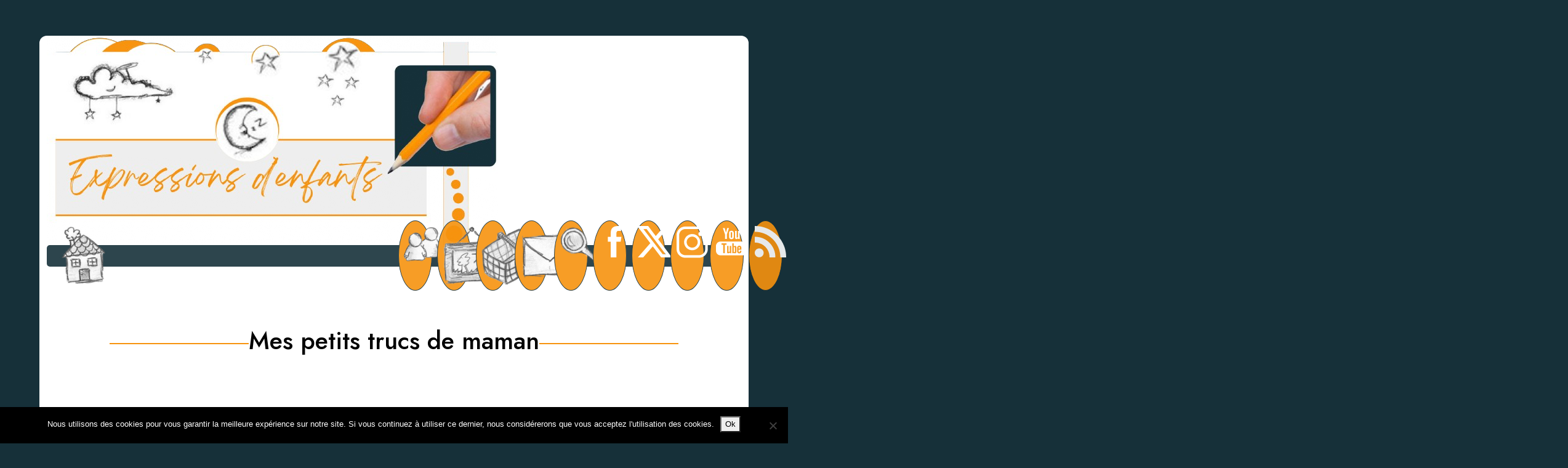

--- FILE ---
content_type: text/html; charset=UTF-8
request_url: http://www.expressionsdenfants.com/mespetitstrucsdemaman/
body_size: 10675
content:
<!doctype html>
<html lang="fr">



    <head>
        <!-- Required meta tags -->
        <meta charset="UTF-8">
        <meta name="viewport" content="width=device-width, initial-scale=1">
        <meta name="viewport" content="width=device-width, initial-scale=1.0">
		
		<link rel="preconnect" href="https://fonts.googleapis.com">
		<link rel="preconnect" href="https://fonts.gstatic.com" crossorigin>
		<link href="https://fonts.googleapis.com/css2?family=Jost:ital,wght@0,100..900;1,100..900&display=swap" rel="stylesheet">

		<!-- Google tag (gtag.js) -->
		<script async src="https://www.googletagmanager.com/gtag/js?id=G-RJCN2REWY7"></script>
		<script>
  		window.dataLayer = window.dataLayer || [];
  		function gtag(){dataLayer.push(arguments);}
  		gtag('js', new Date());
  		gtag('config', 'G-RJCN2REWY7');
		</script>


        <title>Expressions d&#039;Enfants - Blog à caractère familiale : sorties, spectacles, &#8230; Un blog pour les parents &#8230; mais pas seulement !</title>

        <link rel="stylesheet" href="http://www.expressionsdenfants.com/wp-content/themes/expenf2024/style.css" type="text/css" media="screen" />

        <meta name='robots' content='index, follow, max-image-preview:large, max-snippet:-1, max-video-preview:-1' />

	<!-- This site is optimized with the Yoast SEO plugin v26.7 - https://yoast.com/wordpress/plugins/seo/ -->
	<meta name="description" content="Quelque soit la situation, nous avons toujours le petit truc pour nous sortir des situations difficiles, calmer les maux de nos enfants, &#8230; A mon tour de partager modestement mes petites astuces. En espérant qu&rsquo;elles vous seront utiles ! Bonne découverte et surtout, n&rsquo;hésitez pas à réagir et à partager les vôtres en retour." />
	<link rel="canonical" href="https://www.expressionsdenfants.com/mespetitstrucsdemaman/" />
	<link rel="next" href="https://www.expressionsdenfants.com/mespetitstrucsdemaman/page/2/" />
	<meta property="og:locale" content="fr_FR" />
	<meta property="og:type" content="article" />
	<meta property="og:title" content="Mes petits trucs de maman | Expressions d&#039;Enfants" />
	<meta property="og:description" content="Quelque soit la situation, nous avons toujours le petit truc pour nous sortir des situations difficiles, calmer les maux de nos enfants, &#8230; A mon tour de partager modestement mes petites astuces. En espérant qu&rsquo;elles vous seront utiles ! Bonne découverte et surtout, n&rsquo;hésitez pas à réagir et à partager les vôtres en retour." />
	<meta property="og:url" content="https://www.expressionsdenfants.com/mespetitstrucsdemaman/" />
	<meta property="og:site_name" content="Expressions d&#039;Enfants" />
	<meta name="twitter:card" content="summary_large_image" />
	<meta name="twitter:site" content="@Expressionsdenf" />
	<script type="application/ld+json" class="yoast-schema-graph">{"@context":"https://schema.org","@graph":[{"@type":"CollectionPage","@id":"https://www.expressionsdenfants.com/mespetitstrucsdemaman/","url":"https://www.expressionsdenfants.com/mespetitstrucsdemaman/","name":"Mes petits trucs de maman | Expressions d&#039;Enfants","isPartOf":{"@id":"https://www.expressionsdenfants.com/#website"},"primaryImageOfPage":{"@id":"https://www.expressionsdenfants.com/mespetitstrucsdemaman/#primaryimage"},"image":{"@id":"https://www.expressionsdenfants.com/mespetitstrucsdemaman/#primaryimage"},"thumbnailUrl":"https://www.expressionsdenfants.com/wp-content/uploads/2017/10/Capture-d’écran-2017-10-26-à-16.51.22.png","description":"Quelque soit la situation, nous avons toujours le petit truc pour nous sortir des situations difficiles, calmer les maux de nos enfants, &#8230; A mon tour de partager modestement mes petites astuces. En espérant qu&rsquo;elles vous seront utiles ! Bonne découverte et surtout, n&rsquo;hésitez pas à réagir et à partager les vôtres en retour.","breadcrumb":{"@id":"https://www.expressionsdenfants.com/mespetitstrucsdemaman/#breadcrumb"},"inLanguage":"fr-FR"},{"@type":"ImageObject","inLanguage":"fr-FR","@id":"https://www.expressionsdenfants.com/mespetitstrucsdemaman/#primaryimage","url":"https://www.expressionsdenfants.com/wp-content/uploads/2017/10/Capture-d’écran-2017-10-26-à-16.51.22.png","contentUrl":"https://www.expressionsdenfants.com/wp-content/uploads/2017/10/Capture-d’écran-2017-10-26-à-16.51.22.png","width":1612,"height":1008},{"@type":"BreadcrumbList","@id":"https://www.expressionsdenfants.com/mespetitstrucsdemaman/#breadcrumb","itemListElement":[{"@type":"ListItem","position":1,"name":"Home","item":"https://www.expressionsdenfants.com/"},{"@type":"ListItem","position":2,"name":"Mes petits trucs de maman"}]},{"@type":"WebSite","@id":"https://www.expressionsdenfants.com/#website","url":"https://www.expressionsdenfants.com/","name":"Expressions d&#039;Enfants","description":"Blog à caractère familiale : sorties, spectacles, ... Un blog pour les parents ... mais pas seulement !","publisher":{"@id":"https://www.expressionsdenfants.com/#organization"},"potentialAction":[{"@type":"SearchAction","target":{"@type":"EntryPoint","urlTemplate":"https://www.expressionsdenfants.com/?s={search_term_string}"},"query-input":{"@type":"PropertyValueSpecification","valueRequired":true,"valueName":"search_term_string"}}],"inLanguage":"fr-FR"},{"@type":"Organization","@id":"https://www.expressionsdenfants.com/#organization","name":"Expressions d'Enfants","url":"https://www.expressionsdenfants.com/","logo":{"@type":"ImageObject","inLanguage":"fr-FR","@id":"https://www.expressionsdenfants.com/#/schema/logo/image/","url":"http://www.expressionsdenfants.com/wp-content/uploads/2016/05/Iphone.png","contentUrl":"http://www.expressionsdenfants.com/wp-content/uploads/2016/05/Iphone.png","width":320,"height":460,"caption":"Expressions d'Enfants"},"image":{"@id":"https://www.expressionsdenfants.com/#/schema/logo/image/"},"sameAs":["https://www.facebook.com/Expressionsdenfants","https://x.com/Expressionsdenf","https://instagram.com/expressionsdenfants/","https://www.pinterest.com/expressionsdenf/","https://www.youtube.com/channel/UC-mJGht3-VnuvRRl8yLirhg"]}]}</script>
	<!-- / Yoast SEO plugin. -->


<link rel='dns-prefetch' href='//cdn.jsdelivr.net' />
<link rel="alternate" type="application/rss+xml" title="Expressions d&#039;Enfants &raquo; Flux de la catégorie Mes petits trucs de maman" href="https://www.expressionsdenfants.com/mespetitstrucsdemaman/feed/" />
<style id='wp-img-auto-sizes-contain-inline-css' type='text/css'>
img:is([sizes=auto i],[sizes^="auto," i]){contain-intrinsic-size:3000px 1500px}
/*# sourceURL=wp-img-auto-sizes-contain-inline-css */
</style>
<link rel='stylesheet' id='sbi_styles-css' href='http://www.expressionsdenfants.com/wp-content/plugins/instagram-feed/css/sbi-styles.min.css?ver=6.10.0' type='text/css' media='all' />
<style id='wp-block-library-inline-css' type='text/css'>
:root{--wp-block-synced-color:#7a00df;--wp-block-synced-color--rgb:122,0,223;--wp-bound-block-color:var(--wp-block-synced-color);--wp-editor-canvas-background:#ddd;--wp-admin-theme-color:#007cba;--wp-admin-theme-color--rgb:0,124,186;--wp-admin-theme-color-darker-10:#006ba1;--wp-admin-theme-color-darker-10--rgb:0,107,160.5;--wp-admin-theme-color-darker-20:#005a87;--wp-admin-theme-color-darker-20--rgb:0,90,135;--wp-admin-border-width-focus:2px}@media (min-resolution:192dpi){:root{--wp-admin-border-width-focus:1.5px}}.wp-element-button{cursor:pointer}:root .has-very-light-gray-background-color{background-color:#eee}:root .has-very-dark-gray-background-color{background-color:#313131}:root .has-very-light-gray-color{color:#eee}:root .has-very-dark-gray-color{color:#313131}:root .has-vivid-green-cyan-to-vivid-cyan-blue-gradient-background{background:linear-gradient(135deg,#00d084,#0693e3)}:root .has-purple-crush-gradient-background{background:linear-gradient(135deg,#34e2e4,#4721fb 50%,#ab1dfe)}:root .has-hazy-dawn-gradient-background{background:linear-gradient(135deg,#faaca8,#dad0ec)}:root .has-subdued-olive-gradient-background{background:linear-gradient(135deg,#fafae1,#67a671)}:root .has-atomic-cream-gradient-background{background:linear-gradient(135deg,#fdd79a,#004a59)}:root .has-nightshade-gradient-background{background:linear-gradient(135deg,#330968,#31cdcf)}:root .has-midnight-gradient-background{background:linear-gradient(135deg,#020381,#2874fc)}:root{--wp--preset--font-size--normal:16px;--wp--preset--font-size--huge:42px}.has-regular-font-size{font-size:1em}.has-larger-font-size{font-size:2.625em}.has-normal-font-size{font-size:var(--wp--preset--font-size--normal)}.has-huge-font-size{font-size:var(--wp--preset--font-size--huge)}.has-text-align-center{text-align:center}.has-text-align-left{text-align:left}.has-text-align-right{text-align:right}.has-fit-text{white-space:nowrap!important}#end-resizable-editor-section{display:none}.aligncenter{clear:both}.items-justified-left{justify-content:flex-start}.items-justified-center{justify-content:center}.items-justified-right{justify-content:flex-end}.items-justified-space-between{justify-content:space-between}.screen-reader-text{border:0;clip-path:inset(50%);height:1px;margin:-1px;overflow:hidden;padding:0;position:absolute;width:1px;word-wrap:normal!important}.screen-reader-text:focus{background-color:#ddd;clip-path:none;color:#444;display:block;font-size:1em;height:auto;left:5px;line-height:normal;padding:15px 23px 14px;text-decoration:none;top:5px;width:auto;z-index:100000}html :where(.has-border-color){border-style:solid}html :where([style*=border-top-color]){border-top-style:solid}html :where([style*=border-right-color]){border-right-style:solid}html :where([style*=border-bottom-color]){border-bottom-style:solid}html :where([style*=border-left-color]){border-left-style:solid}html :where([style*=border-width]){border-style:solid}html :where([style*=border-top-width]){border-top-style:solid}html :where([style*=border-right-width]){border-right-style:solid}html :where([style*=border-bottom-width]){border-bottom-style:solid}html :where([style*=border-left-width]){border-left-style:solid}html :where(img[class*=wp-image-]){height:auto;max-width:100%}:where(figure){margin:0 0 1em}html :where(.is-position-sticky){--wp-admin--admin-bar--position-offset:var(--wp-admin--admin-bar--height,0px)}@media screen and (max-width:600px){html :where(.is-position-sticky){--wp-admin--admin-bar--position-offset:0px}}

/*# sourceURL=wp-block-library-inline-css */
</style><style id='global-styles-inline-css' type='text/css'>
:root{--wp--preset--aspect-ratio--square: 1;--wp--preset--aspect-ratio--4-3: 4/3;--wp--preset--aspect-ratio--3-4: 3/4;--wp--preset--aspect-ratio--3-2: 3/2;--wp--preset--aspect-ratio--2-3: 2/3;--wp--preset--aspect-ratio--16-9: 16/9;--wp--preset--aspect-ratio--9-16: 9/16;--wp--preset--color--black: #000000;--wp--preset--color--cyan-bluish-gray: #abb8c3;--wp--preset--color--white: #ffffff;--wp--preset--color--pale-pink: #f78da7;--wp--preset--color--vivid-red: #cf2e2e;--wp--preset--color--luminous-vivid-orange: #ff6900;--wp--preset--color--luminous-vivid-amber: #fcb900;--wp--preset--color--light-green-cyan: #7bdcb5;--wp--preset--color--vivid-green-cyan: #00d084;--wp--preset--color--pale-cyan-blue: #8ed1fc;--wp--preset--color--vivid-cyan-blue: #0693e3;--wp--preset--color--vivid-purple: #9b51e0;--wp--preset--gradient--vivid-cyan-blue-to-vivid-purple: linear-gradient(135deg,rgb(6,147,227) 0%,rgb(155,81,224) 100%);--wp--preset--gradient--light-green-cyan-to-vivid-green-cyan: linear-gradient(135deg,rgb(122,220,180) 0%,rgb(0,208,130) 100%);--wp--preset--gradient--luminous-vivid-amber-to-luminous-vivid-orange: linear-gradient(135deg,rgb(252,185,0) 0%,rgb(255,105,0) 100%);--wp--preset--gradient--luminous-vivid-orange-to-vivid-red: linear-gradient(135deg,rgb(255,105,0) 0%,rgb(207,46,46) 100%);--wp--preset--gradient--very-light-gray-to-cyan-bluish-gray: linear-gradient(135deg,rgb(238,238,238) 0%,rgb(169,184,195) 100%);--wp--preset--gradient--cool-to-warm-spectrum: linear-gradient(135deg,rgb(74,234,220) 0%,rgb(151,120,209) 20%,rgb(207,42,186) 40%,rgb(238,44,130) 60%,rgb(251,105,98) 80%,rgb(254,248,76) 100%);--wp--preset--gradient--blush-light-purple: linear-gradient(135deg,rgb(255,206,236) 0%,rgb(152,150,240) 100%);--wp--preset--gradient--blush-bordeaux: linear-gradient(135deg,rgb(254,205,165) 0%,rgb(254,45,45) 50%,rgb(107,0,62) 100%);--wp--preset--gradient--luminous-dusk: linear-gradient(135deg,rgb(255,203,112) 0%,rgb(199,81,192) 50%,rgb(65,88,208) 100%);--wp--preset--gradient--pale-ocean: linear-gradient(135deg,rgb(255,245,203) 0%,rgb(182,227,212) 50%,rgb(51,167,181) 100%);--wp--preset--gradient--electric-grass: linear-gradient(135deg,rgb(202,248,128) 0%,rgb(113,206,126) 100%);--wp--preset--gradient--midnight: linear-gradient(135deg,rgb(2,3,129) 0%,rgb(40,116,252) 100%);--wp--preset--font-size--small: 13px;--wp--preset--font-size--medium: 20px;--wp--preset--font-size--large: 36px;--wp--preset--font-size--x-large: 42px;--wp--preset--spacing--20: 0.44rem;--wp--preset--spacing--30: 0.67rem;--wp--preset--spacing--40: 1rem;--wp--preset--spacing--50: 1.5rem;--wp--preset--spacing--60: 2.25rem;--wp--preset--spacing--70: 3.38rem;--wp--preset--spacing--80: 5.06rem;--wp--preset--shadow--natural: 6px 6px 9px rgba(0, 0, 0, 0.2);--wp--preset--shadow--deep: 12px 12px 50px rgba(0, 0, 0, 0.4);--wp--preset--shadow--sharp: 6px 6px 0px rgba(0, 0, 0, 0.2);--wp--preset--shadow--outlined: 6px 6px 0px -3px rgb(255, 255, 255), 6px 6px rgb(0, 0, 0);--wp--preset--shadow--crisp: 6px 6px 0px rgb(0, 0, 0);}:where(.is-layout-flex){gap: 0.5em;}:where(.is-layout-grid){gap: 0.5em;}body .is-layout-flex{display: flex;}.is-layout-flex{flex-wrap: wrap;align-items: center;}.is-layout-flex > :is(*, div){margin: 0;}body .is-layout-grid{display: grid;}.is-layout-grid > :is(*, div){margin: 0;}:where(.wp-block-columns.is-layout-flex){gap: 2em;}:where(.wp-block-columns.is-layout-grid){gap: 2em;}:where(.wp-block-post-template.is-layout-flex){gap: 1.25em;}:where(.wp-block-post-template.is-layout-grid){gap: 1.25em;}.has-black-color{color: var(--wp--preset--color--black) !important;}.has-cyan-bluish-gray-color{color: var(--wp--preset--color--cyan-bluish-gray) !important;}.has-white-color{color: var(--wp--preset--color--white) !important;}.has-pale-pink-color{color: var(--wp--preset--color--pale-pink) !important;}.has-vivid-red-color{color: var(--wp--preset--color--vivid-red) !important;}.has-luminous-vivid-orange-color{color: var(--wp--preset--color--luminous-vivid-orange) !important;}.has-luminous-vivid-amber-color{color: var(--wp--preset--color--luminous-vivid-amber) !important;}.has-light-green-cyan-color{color: var(--wp--preset--color--light-green-cyan) !important;}.has-vivid-green-cyan-color{color: var(--wp--preset--color--vivid-green-cyan) !important;}.has-pale-cyan-blue-color{color: var(--wp--preset--color--pale-cyan-blue) !important;}.has-vivid-cyan-blue-color{color: var(--wp--preset--color--vivid-cyan-blue) !important;}.has-vivid-purple-color{color: var(--wp--preset--color--vivid-purple) !important;}.has-black-background-color{background-color: var(--wp--preset--color--black) !important;}.has-cyan-bluish-gray-background-color{background-color: var(--wp--preset--color--cyan-bluish-gray) !important;}.has-white-background-color{background-color: var(--wp--preset--color--white) !important;}.has-pale-pink-background-color{background-color: var(--wp--preset--color--pale-pink) !important;}.has-vivid-red-background-color{background-color: var(--wp--preset--color--vivid-red) !important;}.has-luminous-vivid-orange-background-color{background-color: var(--wp--preset--color--luminous-vivid-orange) !important;}.has-luminous-vivid-amber-background-color{background-color: var(--wp--preset--color--luminous-vivid-amber) !important;}.has-light-green-cyan-background-color{background-color: var(--wp--preset--color--light-green-cyan) !important;}.has-vivid-green-cyan-background-color{background-color: var(--wp--preset--color--vivid-green-cyan) !important;}.has-pale-cyan-blue-background-color{background-color: var(--wp--preset--color--pale-cyan-blue) !important;}.has-vivid-cyan-blue-background-color{background-color: var(--wp--preset--color--vivid-cyan-blue) !important;}.has-vivid-purple-background-color{background-color: var(--wp--preset--color--vivid-purple) !important;}.has-black-border-color{border-color: var(--wp--preset--color--black) !important;}.has-cyan-bluish-gray-border-color{border-color: var(--wp--preset--color--cyan-bluish-gray) !important;}.has-white-border-color{border-color: var(--wp--preset--color--white) !important;}.has-pale-pink-border-color{border-color: var(--wp--preset--color--pale-pink) !important;}.has-vivid-red-border-color{border-color: var(--wp--preset--color--vivid-red) !important;}.has-luminous-vivid-orange-border-color{border-color: var(--wp--preset--color--luminous-vivid-orange) !important;}.has-luminous-vivid-amber-border-color{border-color: var(--wp--preset--color--luminous-vivid-amber) !important;}.has-light-green-cyan-border-color{border-color: var(--wp--preset--color--light-green-cyan) !important;}.has-vivid-green-cyan-border-color{border-color: var(--wp--preset--color--vivid-green-cyan) !important;}.has-pale-cyan-blue-border-color{border-color: var(--wp--preset--color--pale-cyan-blue) !important;}.has-vivid-cyan-blue-border-color{border-color: var(--wp--preset--color--vivid-cyan-blue) !important;}.has-vivid-purple-border-color{border-color: var(--wp--preset--color--vivid-purple) !important;}.has-vivid-cyan-blue-to-vivid-purple-gradient-background{background: var(--wp--preset--gradient--vivid-cyan-blue-to-vivid-purple) !important;}.has-light-green-cyan-to-vivid-green-cyan-gradient-background{background: var(--wp--preset--gradient--light-green-cyan-to-vivid-green-cyan) !important;}.has-luminous-vivid-amber-to-luminous-vivid-orange-gradient-background{background: var(--wp--preset--gradient--luminous-vivid-amber-to-luminous-vivid-orange) !important;}.has-luminous-vivid-orange-to-vivid-red-gradient-background{background: var(--wp--preset--gradient--luminous-vivid-orange-to-vivid-red) !important;}.has-very-light-gray-to-cyan-bluish-gray-gradient-background{background: var(--wp--preset--gradient--very-light-gray-to-cyan-bluish-gray) !important;}.has-cool-to-warm-spectrum-gradient-background{background: var(--wp--preset--gradient--cool-to-warm-spectrum) !important;}.has-blush-light-purple-gradient-background{background: var(--wp--preset--gradient--blush-light-purple) !important;}.has-blush-bordeaux-gradient-background{background: var(--wp--preset--gradient--blush-bordeaux) !important;}.has-luminous-dusk-gradient-background{background: var(--wp--preset--gradient--luminous-dusk) !important;}.has-pale-ocean-gradient-background{background: var(--wp--preset--gradient--pale-ocean) !important;}.has-electric-grass-gradient-background{background: var(--wp--preset--gradient--electric-grass) !important;}.has-midnight-gradient-background{background: var(--wp--preset--gradient--midnight) !important;}.has-small-font-size{font-size: var(--wp--preset--font-size--small) !important;}.has-medium-font-size{font-size: var(--wp--preset--font-size--medium) !important;}.has-large-font-size{font-size: var(--wp--preset--font-size--large) !important;}.has-x-large-font-size{font-size: var(--wp--preset--font-size--x-large) !important;}
/*# sourceURL=global-styles-inline-css */
</style>

<style id='classic-theme-styles-inline-css' type='text/css'>
/*! This file is auto-generated */
.wp-block-button__link{color:#fff;background-color:#32373c;border-radius:9999px;box-shadow:none;text-decoration:none;padding:calc(.667em + 2px) calc(1.333em + 2px);font-size:1.125em}.wp-block-file__button{background:#32373c;color:#fff;text-decoration:none}
/*# sourceURL=/wp-includes/css/classic-themes.min.css */
</style>
<link rel='stylesheet' id='cookie-notice-front-css' href='http://www.expressionsdenfants.com/wp-content/plugins/cookie-notice/css/front.min.css?ver=2.5.11' type='text/css' media='all' />
<link rel='stylesheet' id='math-captcha-frontend-css' href='http://www.expressionsdenfants.com/wp-content/plugins/wp-math-captcha/css/frontend.css?ver=6.9' type='text/css' media='all' />
<link rel='stylesheet' id='bootstrap_css-css' href='//cdn.jsdelivr.net/npm/bootstrap@5.2.3/dist/css/bootstrap.min.css?ver=6.9' type='text/css' media='all' />
<link rel='stylesheet' id='style_css-css' href='http://www.expressionsdenfants.com/wp-content/themes/expenf2024/style.css?ver=6.9' type='text/css' media='all' />
<script type="text/javascript" id="cookie-notice-front-js-before">
/* <![CDATA[ */
var cnArgs = {"ajaxUrl":"https:\/\/www.expressionsdenfants.com\/wp-admin\/admin-ajax.php","nonce":"331e1ecff3","hideEffect":"fade","position":"bottom","onScroll":false,"onScrollOffset":100,"onClick":false,"cookieName":"cookie_notice_accepted","cookieTime":2592000,"cookieTimeRejected":2592000,"globalCookie":false,"redirection":false,"cache":true,"revokeCookies":false,"revokeCookiesOpt":"automatic"};

//# sourceURL=cookie-notice-front-js-before
/* ]]> */
</script>
<script type="text/javascript" src="http://www.expressionsdenfants.com/wp-content/plugins/cookie-notice/js/front.min.js?ver=2.5.11" id="cookie-notice-front-js"></script>
<script type="text/javascript" src="//cdn.jsdelivr.net/npm/bootstrap@5.2.3/dist/js/bootstrap.bundle.min.js?ver=6.9" id="bootstrap_bundle_js-js"></script>
<link rel="https://api.w.org/" href="https://www.expressionsdenfants.com/wp-json/" /><link rel="alternate" title="JSON" type="application/json" href="https://www.expressionsdenfants.com/wp-json/wp/v2/categories/14" /><link rel="EditURI" type="application/rsd+xml" title="RSD" href="https://www.expressionsdenfants.com/xmlrpc.php?rsd" />
<meta name="generator" content="WordPress 6.9" />
<link rel="apple-touch-icon" href="http://0.gravatar.com/avatar/6ce4a4d6cdd120b202975d0cc6729f71.png?s=60" />
<link rel="shortcut icon" type="image/png" href="http://0.gravatar.com/avatar/6ce4a4d6cdd120b202975d0cc6729f71.png?s=16" /><!-- Gravatar Favicon by Patrick http://patrick.bloggles.info/ -->
<style data-context="foundation-flickity-css">/*! Flickity v2.0.2
http://flickity.metafizzy.co
---------------------------------------------- */.flickity-enabled{position:relative}.flickity-enabled:focus{outline:0}.flickity-viewport{overflow:hidden;position:relative;height:100%}.flickity-slider{position:absolute;width:100%;height:100%}.flickity-enabled.is-draggable{-webkit-tap-highlight-color:transparent;tap-highlight-color:transparent;-webkit-user-select:none;-moz-user-select:none;-ms-user-select:none;user-select:none}.flickity-enabled.is-draggable .flickity-viewport{cursor:move;cursor:-webkit-grab;cursor:grab}.flickity-enabled.is-draggable .flickity-viewport.is-pointer-down{cursor:-webkit-grabbing;cursor:grabbing}.flickity-prev-next-button{position:absolute;top:50%;width:44px;height:44px;border:none;border-radius:50%;background:#fff;background:hsla(0,0%,100%,.75);cursor:pointer;-webkit-transform:translateY(-50%);transform:translateY(-50%)}.flickity-prev-next-button:hover{background:#fff}.flickity-prev-next-button:focus{outline:0;box-shadow:0 0 0 5px #09f}.flickity-prev-next-button:active{opacity:.6}.flickity-prev-next-button.previous{left:10px}.flickity-prev-next-button.next{right:10px}.flickity-rtl .flickity-prev-next-button.previous{left:auto;right:10px}.flickity-rtl .flickity-prev-next-button.next{right:auto;left:10px}.flickity-prev-next-button:disabled{opacity:.3;cursor:auto}.flickity-prev-next-button svg{position:absolute;left:20%;top:20%;width:60%;height:60%}.flickity-prev-next-button .arrow{fill:#333}.flickity-page-dots{position:absolute;width:100%;bottom:-25px;padding:0;margin:0;list-style:none;text-align:center;line-height:1}.flickity-rtl .flickity-page-dots{direction:rtl}.flickity-page-dots .dot{display:inline-block;width:10px;height:10px;margin:0 8px;background:#333;border-radius:50%;opacity:.25;cursor:pointer}.flickity-page-dots .dot.is-selected{opacity:1}</style><link rel="icon" href="https://www.expressionsdenfants.com/wp-content/uploads/2015/12/cropped-Signet1-32x32.png" sizes="32x32" />
<link rel="icon" href="https://www.expressionsdenfants.com/wp-content/uploads/2015/12/cropped-Signet1-192x192.png" sizes="192x192" />
<link rel="apple-touch-icon" href="https://www.expressionsdenfants.com/wp-content/uploads/2015/12/cropped-Signet1-180x180.png" />
<meta name="msapplication-TileImage" content="https://www.expressionsdenfants.com/wp-content/uploads/2015/12/cropped-Signet1-270x270.png" />
<style>.ios7.web-app-mode.has-fixed header{ background-color: rgba(22,48,57,.88);}</style>    </head>

    <body>

    
        <div id="page">
        
            <div id="header"> <!-- Ouverture Header -->

                <img src="https://www.expressionsdenfants.com/wp-content/themes/expenf2024/medias/Header.png" style="align:center;">


                <div id="nav_bar_container">
                    <nav class="navbar navbar-expand  bg-body-tertiary " id="navbar_header">
                        <div class="container-fluid">
                            <a class="navbar-brand" title="Accueil du site" href="/">
                                <img src="https://www.expressionsdenfants.com/wp-content/themes/expenf2024/medias/icons/home_navigation/maison-icone.png">

                            </a>
                            
                            <ul class="navbar-nav">
                                <li class="nav-item">
                                    <a class="nav-link" title="Lyon A la une !" href="/category/lyon-a-la-une/">
                                    <img  src="https://www.expressionsdenfants.com/wp-content/themes/expenf2024/medias/icons/home_navigation/a-faire-icone.png">
                                    </a>
                                </li>
                                <li class="nav-item">
                                    <a class="nav-link" title="Vos ateliers" href="/category/ateliers/">
                                        <img src="https://www.expressionsdenfants.com/wp-content/themes/expenf2024/medias/icons/home_navigation/atelier-icone.png">
                                    </a>
                                </li>
                                <li class="nav-item">
                                    <a class="nav-link" title="Découverte de produits" href="/category/decouvertesproduits/">
                                    <img src="https://www.expressionsdenfants.com//wp-content/themes/expenf2024/medias/icons/home_navigation/panier-vide-icone.png">
                                    </a>
                                </li>
                                <li class="nav-item">
                                    <a class="nav-link" title="Nous écrire" href="/contact/">
                                    <img src="https://www.expressionsdenfants.com/wp-content/themes/expenf2024/medias/icons/home_navigation/mail-icone.png">
                                    </a>
                                </li>
                                <li class="nav-item">
                                    <a class="nav-link" title="Moteur de recherche" href="/research/">
                                        <img src="https://www.expressionsdenfants.com/wp-content/themes/expenf2024/medias/icons/home_navigation/recherche-icone.png">
                                    </a>

                                </li>
                                <li class="nav-item">
                                    <a class="nav-link" title="Notre page Facebook" href="https://www.facebook.com/Expressionsdenfants" target="_blank">
                                        <img  src="https://www.expressionsdenfants.com/wp-content/themes/expenf2024/medias/icons/social_network/flat/flat_facebook.png">
                                    </a>
                                </li>
                                <li class="nav-item">
                                    <a class="nav-link" title="Nous suivre sur X" href="https://x.com/expressionsdenf?s=11&t=qAgKdlFNCLo_WwyBriOx6Q" target="_blank">
                                        <img  src="https://www.expressionsdenfants.com/wp-content/themes/expenf2024/medias/icons/social_network/flat/flat_twitter.png">
                                    </a>
                                </li>
                                <li class="nav-item">
                                    <a class="nav-link" title="Instagram" href="https://www.instagram.com/expressionsdenfants/" target="_blank">
                                        <img  src="https://www.expressionsdenfants.com/wp-content/themes/expenf2024/medias/icons/social_network/flat/flat_instagram.png">
                                    </a>
                                </li>
                                <li class="nav-item">
                                    <a class="nav-link" title="Notre chaine Youtube" href="https://www.youtube.com/channel/UC-mJGht3-VnuvRRl8yLirhg" target="_blank">
                                        <img  src="https://www.expressionsdenfants.com/wp-content/themes/expenf2024/medias/icons/social_network/flat/flat_youtube.png">
                                    </a>
                                </li>
                                <li class="nav-item">
                                    <a class="nav-link" title="Fulx RSS" href="http://feeds.feedburner.com/expressionsdenfants/KbDi" target="_blank">
                                        <img  src="https://www.expressionsdenfants.com/wp-content/themes/expenf2024/medias/icons/social_network/flat/flat_rss.png">
                                    </a>
                                </li>




                            </ul>

                        </div>
                    </nav>
                </div>
   

            </div> <!-- Fermeture Header -->


<div id="main">

    <div class = "Description_de_la_Categorie">				
		<H1 class="category">Mes petits trucs de maman</H1>
	</div>
					
    <div class = "Description_de_la_Categorie_Contenu">
		<p>Quelque soit la situation, nous avons toujours le petit truc pour nous sortir des situations difficiles, calmer les maux de nos enfants, &#8230; A mon tour de partager modestement mes petites astuces. En espérant qu&rsquo;elles vous seront utiles ! Bonne découverte et surtout, n&rsquo;hésitez pas à réagir et à partager les vôtres en retour.</p>
	</div>

	

	<H2 class="category">Dernier article mis en ligne ...</H2>

    
			<article id="post-29373" class="floatpost entry-content">
				<div class="container cat_a_la_une d-flex mt-3 p-5" style="position: relative">
					<div class="card cat_a_la_une">
						<img class="card-img img-fluid cat_a_la_une" src="https://www.expressionsdenfants.com/wp-content/uploads/2017/10/Capture-d’écran-2017-10-26-à-16.51.22.png" />
						<div class="card-body cat_a_la_une d-flex flex-column">
							<h3 class="card-title cat_a_la_une" >Dodow la solution intelligente pour s&rsquo;endormir</h3>
							<div class="card-text cat_a_la_une">
								<p><p>Avec Dodow, une startup française a développé une solution innovante pour s&rsquo;endormir en 8 minutes. C&rsquo;es naturel et efficace!</p>
</p>
								<p>27 octobre 2017</p>
							</div>
							<a href="https://www.expressionsdenfants.com/?post_type=post&p=29373" class="stretched-link"></a>
						</div>
						
					</div>
				</div>

				
			</article>

		
		

		
						
				<H2 class="category">Articles plus anciens ...</H2>
				<div class="row row-cols-1 row-cols-md-3 g-4">

										
					<div class="col">
						<div class="card">
								
							<div class="All_Post_Category_Images">
															</div> <!-- All_Post_Category_Images -->

							<div class="card-body">
								<div class="card-title">
									<h3 class="Last_Post_Category_Titre">Pampers et Unicef contre le tétanos</h3>
								</div>
        						<div class="card-text">
									<p><p> L&rsquo;Unicef et Pampers lancent une nouvelle campagne qui vise à protéger de nombreuses familles du tétanos. Vous pouvez les aider très simplement.</p>
</p>
									<p>9 novembre 2016</p>
      							</div>
							</div><!-- Card-Body -->

							<div class="card-footer text-muted">
								<a href="https://www.expressionsdenfants.com/pampers-unicef-contre-tetanos/#respond">Pas de commentaire</a>   							</div><!-- Card-Footer -->
						
						</div> <!-- Card -->
					</div> <!-- Col -->

   											
					<div class="col">
						<div class="card">
								
							<div class="All_Post_Category_Images">
								<a href="https://www.expressionsdenfants.com/parapharmacie-rentree/" title="Mes courses de parapharmacie pour la rentrée"><img width="2000" height="2000" src="https://www.expressionsdenfants.com/wp-content/uploads/2016/08/Une_Rentrée_-Parapharmacie-_Expressionsdenfants.jpg" class="attachment-post-thumbnail size-post-thumbnail wp-post-image" alt="" decoding="async" fetchpriority="high" srcset="https://www.expressionsdenfants.com/wp-content/uploads/2016/08/Une_Rentrée_-Parapharmacie-_Expressionsdenfants.jpg 2000w, https://www.expressionsdenfants.com/wp-content/uploads/2016/08/Une_Rentrée_-Parapharmacie-_Expressionsdenfants-200x200.jpg 200w, https://www.expressionsdenfants.com/wp-content/uploads/2016/08/Une_Rentrée_-Parapharmacie-_Expressionsdenfants-350x350.jpg 350w, https://www.expressionsdenfants.com/wp-content/uploads/2016/08/Une_Rentrée_-Parapharmacie-_Expressionsdenfants-512x512.jpg 512w, https://www.expressionsdenfants.com/wp-content/uploads/2016/08/Une_Rentrée_-Parapharmacie-_Expressionsdenfants-600x600.jpg 600w, https://www.expressionsdenfants.com/wp-content/uploads/2016/08/Une_Rentrée_-Parapharmacie-_Expressionsdenfants-144x144.jpg 144w, https://www.expressionsdenfants.com/wp-content/uploads/2016/08/Une_Rentrée_-Parapharmacie-_Expressionsdenfants-640x640.jpg 640w, https://www.expressionsdenfants.com/wp-content/uploads/2016/08/Une_Rentrée_-Parapharmacie-_Expressionsdenfants-24x24.jpg 24w, https://www.expressionsdenfants.com/wp-content/uploads/2016/08/Une_Rentrée_-Parapharmacie-_Expressionsdenfants-36x36.jpg 36w, https://www.expressionsdenfants.com/wp-content/uploads/2016/08/Une_Rentrée_-Parapharmacie-_Expressionsdenfants-48x48.jpg 48w" sizes="(max-width: 2000px) 100vw, 2000px" /></a>							</div> <!-- All_Post_Category_Images -->

							<div class="card-body">
								<div class="card-title">
									<h3 class="Last_Post_Category_Titre">Mes courses de parapharmacie pour la rentrée</h3>
								</div>
        						<div class="card-text">
									<p><p>Fournitures scolaires et vêtements préparés&#8230; Voici les produits de parapharmacie indispensables pour être parés à toute éventualité pour la rentrée. </p>
</p>
									<p>29 août 2016</p>
      							</div>
							</div><!-- Card-Body -->

							<div class="card-footer text-muted">
								<a href="https://www.expressionsdenfants.com/parapharmacie-rentree/#respond">Pas de commentaire</a>   							</div><!-- Card-Footer -->
						
						</div> <!-- Card -->
					</div> <!-- Col -->

   											
					<div class="col">
						<div class="card">
								
							<div class="All_Post_Category_Images">
								<a href="https://www.expressionsdenfants.com/repenser-decoration-dinterieur/" title="Repenser ma décoration d&rsquo;intérieur"><img width="1702" height="630" src="https://www.expressionsdenfants.com/wp-content/uploads/2016/08/Décoration-_-Une_Expressionsdenfants.jpg" class="attachment-post-thumbnail size-post-thumbnail wp-post-image" alt="" decoding="async" srcset="https://www.expressionsdenfants.com/wp-content/uploads/2016/08/Décoration-_-Une_Expressionsdenfants.jpg 1702w, https://www.expressionsdenfants.com/wp-content/uploads/2016/08/Décoration-_-Une_Expressionsdenfants-350x130.jpg 350w, https://www.expressionsdenfants.com/wp-content/uploads/2016/08/Décoration-_-Une_Expressionsdenfants-512x190.jpg 512w, https://www.expressionsdenfants.com/wp-content/uploads/2016/08/Décoration-_-Une_Expressionsdenfants-600x222.jpg 600w, https://www.expressionsdenfants.com/wp-content/uploads/2016/08/Décoration-_-Une_Expressionsdenfants-24x9.jpg 24w, https://www.expressionsdenfants.com/wp-content/uploads/2016/08/Décoration-_-Une_Expressionsdenfants-36x13.jpg 36w, https://www.expressionsdenfants.com/wp-content/uploads/2016/08/Décoration-_-Une_Expressionsdenfants-48x18.jpg 48w" sizes="(max-width: 1702px) 100vw, 1702px" /></a>							</div> <!-- All_Post_Category_Images -->

							<div class="card-body">
								<div class="card-title">
									<h3 class="Last_Post_Category_Titre">Repenser ma décoration d&rsquo;intérieur</h3>
								</div>
        						<div class="card-text">
									<p><p>Les enfants sont en vacances. C&rsquo;est l&rsquo;occasion de repenser la décoration de mon appartement sans trop dépenser d&rsquo;argent&#8230;</p>
</p>
									<p>22 août 2016</p>
      							</div>
							</div><!-- Card-Body -->

							<div class="card-footer text-muted">
								<a href="https://www.expressionsdenfants.com/repenser-decoration-dinterieur/#respond">Pas de commentaire</a>   							</div><!-- Card-Footer -->
						
						</div> <!-- Card -->
					</div> <!-- Col -->

   										
	
						</div> <!-- row -->


</div>
		
<div class="container pagination_grid">
	<div class='pagination'> <span class='current'>Vous &ecirc;tes ici &raquo;&raquo; </span><a href="https://www.expressionsdenfants.com">Expressions d&#039;Enfants</a>  <span class='current'> Mes petits trucs de maman</span><span class='current'>Page 1 sur 45</span><span class='current'>1</span><a href='https://www.expressionsdenfants.com/mespetitstrucsdemaman/page/2/' class='inactive' >2</a><a href='https://www.expressionsdenfants.com/mespetitstrucsdemaman/page/3/' class='inactive' >3</a><a href='https://www.expressionsdenfants.com/mespetitstrucsdemaman/page/2/'>&rsaquo;</a><a href='https://www.expressionsdenfants.com/mespetitstrucsdemaman/page/45/'>&raquo;</a></div>
<!-- Fin class pagination--></div>



            <div id="footer"><!-- Ouverture Footer -->



            <div class="container_footer">

                <div class="footer_colonnes">
                    
                    <div class="col_footer une">
                        <h3>Mes derniers articles ...</h3>
                
                                                                            <p><a href="https://www.expressionsdenfants.com/street-bangkok-sinstalle-enfin-a-lyon/" rel="bookmark">Street Bangkok s&rsquo;installe enfin à Lyon !</a> </p>
                                                    <p><a href="https://www.expressionsdenfants.com/exost-loop-le-circuit-qui-defie-les-lois-de-la-gravite/" rel="bookmark">Exost Loop, le circuit qui défie les lois de la gravité</a> </p>
                                                    <p><a href="https://www.expressionsdenfants.com/avec-hydrao-la-douche-devient-un-jeu-denfant/" rel="bookmark">Avec Hydrao, la douche devient un jeu d&rsquo;enfant</a> </p>
                                                    <p><a href="https://www.expressionsdenfants.com/prison-island-la-nouvelle-experience-immersive-exalto-concours/" rel="bookmark">Prison Island, la nouvelle expérience immersive Exalto [+Concours]</a> </p>
                                                    <p><a href="https://www.expressionsdenfants.com/les-rescapes-de-la-bachasse/" rel="bookmark">Les rescapés de la Bachasse, une aventure immersive lyonnaise</a> </p>
                                                    <p><a href="https://www.expressionsdenfants.com/cyklone-drift-la-moto-derapante/" rel="bookmark">Cyklone Drift, la moto dérapante</a> </p>
                                        
                    </div> <!-- col_footer une -->
                    
                    <div class="col_footer deux">
                        <h3>Vos derniers commentaires</h3>
                
                                                    <div class="footer_comment_cartouche" >
                                <p class="author_footer_comment_cartouche" >
                                    L'équipe MO dans                                     <a href = "https://www.expressionsdenfants.com/prison-island-la-nouvelle-experience-immersive-exalto-concours/" rel="bookmark"> Prison Island, la nouvelle expérience immersive Exalto [+Concours] </a>
                                    <span class="commentaire_article_footer">Génial ce concept ! C'est vraiment optimisé comme Fort Boyard</span>
                                </p>
                            </div><!-- footer_comment_cartouche -->
                                                    <div class="footer_comment_cartouche" >
                                <p class="author_footer_comment_cartouche" >
                                    RevueS dans                                     <a href = "https://www.expressionsdenfants.com/street-bangkok-sinstalle-enfin-a-lyon/" rel="bookmark"> Street Bangkok s&rsquo;installe enfin à Lyon ! </a>
                                    <span class="commentaire_article_footer">Super nouvelle ! En plus leur nourriture est vraiment bonne pour la santé</span>
                                </p>
                            </div><!-- footer_comment_cartouche -->
                                                    <div class="footer_comment_cartouche" >
                                <p class="author_footer_comment_cartouche" >
                                    Julie dans                                     <a href = "https://www.expressionsdenfants.com/arcadroneattraction-ludique-pilotage-drones-jeux-videos/" rel="bookmark"> Arcadrone, l&rsquo;attraction ludique, mêlant pilotage de drones et jeux vidéos </a>
                                    <span class="commentaire_article_footer">même si j'ai réussie. Bon, pas du premier coup mais piloter s'est révélé plus simple que prévu.</span>
                                </p>
                            </div><!-- footer_comment_cartouche -->
                                            
                    </div><!--col_footer deux-->

                    <div class="col_footer trois">

                        <h3>Contactez moi</h3>
                        <a href="/contact/">expressionsdenfants@gmail.com</a>

                        <h3>Suivez moi</h3>
                        <div class="container footer_social_network ">
                            <div class="row g-2">
                                <div class="col-sm ml-auto">
                                    <a  href="https://www.facebook.com/Expressionsdenfants" target="_blank">
                                        <img  src="https://www.expressionsdenfants.com/wp-content/themes/expenf2024/medias/icons/social_network/default/default_facebook.png">
                                    </a>
                                </div>
                                <div class="col-sm ml-auto">
                                    <a  href="https://x.com/expressionsdenf?s=11&t=qAgKdlFNCLo_WwyBriOx6Q" target="_blank">
                                        <img  src="https://www.expressionsdenfants.com/wp-content/themes/expenf2024/medias/icons/social_network/default/default_twitter.png">
                                    </a>
                                </div>
                                <div class="col-sm ml-auto">
                                    <a href="https://www.instagram.com/expressionsdenfants/" target="_blank">
                                        <img src="https://www.expressionsdenfants.com/wp-content/themes/expenf2024/medias/icons/social_network/default/default_instagram.png">
                                    </a>
                                </div>
                                <div class="col-sm ml-auto">
                                    <a  href="https://www.youtube.com/channel/UC-mJGht3-VnuvRRl8yLirhg" target="_blank">
                                        <img  src="https://www.expressionsdenfants.com/wp-content/themes/expenf2024/medias/icons/social_network/default/default_youtube.png">
                                    </a>
                                </div>
                                <div class="col-sm ml-auto">
                                    <a  href="http://feeds.feedburner.com/expressionsdenfants/KbDi" target="_blank">
                                        <img  src="https://www.expressionsdenfants.com/wp-content/themes/expenf2024/medias/icons/social_network/default/default_rss.png">
                                    </a>
                                </div>
                            </div>
                        </div>    

                        
                        <h3>Autres informations</h3>
                        <a href="/politique-de-confidentialite/">Politique de confidentialité</a>
                    
                    </div><!-- col_footer trois -->

                </div><!--footer_colonnes-->
                

                <!--scrool - top of the page-->
                <a href="#"  title="Haut de la page" id="tttt_footer"></a>
                <img src="https://www.expressionsdenfants.com/wp-content/themes/expenf2024/medias/Footer.png" >

                            
            </div>


            
            </div><!-- Fermeture Footer -->

            

            <script type="speculationrules">
{"prefetch":[{"source":"document","where":{"and":[{"href_matches":"/*"},{"not":{"href_matches":["/wp-*.php","/wp-admin/*","/wp-content/uploads/*","/wp-content/*","/wp-content/plugins/*","/wp-content/themes/expenf2024/*","/*\\?(.+)"]}},{"not":{"selector_matches":"a[rel~=\"nofollow\"]"}},{"not":{"selector_matches":".no-prefetch, .no-prefetch a"}}]},"eagerness":"conservative"}]}
</script>
<!-- Powered by WPtouch: 4.3.62 -->		
		<!-- Animation caroussel -->
		<script>	
			let items = document.querySelectorAll('.carousel .carousel-item')
			items.forEach(
				(el) => {
					const minPerSlide = 4
					let next = el.nextElementSibling
					for (var i=1; i<minPerSlide; i++) {
						if (!next) {
							// wrap carousel by using first child
							next = items[0]
						}
						let cloneChild = next.cloneNode(true)
						el.appendChild(cloneChild.children[0])
						next = next.nextElementSibling
					}
				}
			)
		</script>
		<!-- Animation caroussel -->
		
		
		<!-- Animation Menu -->	
	 	<script>	

			// When the user scrolls the page, execute myFunction
			window.onscroll = function() {my_scroll_Function()};
			
			// Get the navbar
			var navbar = document.getElementById("navbar_header");
			var tttt = document.getElementById("tttt_footer");
			var titre_post = document.getElementById("titre_post_single");


			// Get the offset position of the navbar
			var sticky = navbar.offsetTop;
			//var stickytitre = titre_post.offsetTop;
			//var stickytttt = tttt.offsetTop;

			// Add the sticky class to the navbar when you reach its scroll position. Remove "sticky" when you leave the scroll position
			function my_scroll_Function() {
				if (window.pageYOffset >= sticky) {
					navbar.classList.add("sticky_navbar")
					tttt.classList.add("sticky_scroll_top_the_page")
					titre_post.classList.add("sticky_single_titre")

				} else {
					navbar.classList.remove("sticky_navbar");
					tttt.classList.remove("sticky_scroll_top_the_page")
					titre_post.classList.remove("sticky_single_titre")

				}
			}

		</script>
		<!-- Animation Menu -->
		
		<!-- Instagram Feed JS -->
<script type="text/javascript">
var sbiajaxurl = "https://www.expressionsdenfants.com/wp-admin/admin-ajax.php";
</script>

		<!-- Cookie Notice plugin v2.5.11 by Hu-manity.co https://hu-manity.co/ -->
		<div id="cookie-notice" role="dialog" class="cookie-notice-hidden cookie-revoke-hidden cn-position-bottom" aria-label="Cookie Notice" style="background-color: rgba(0,0,0,1);"><div class="cookie-notice-container" style="color: #fff"><span id="cn-notice-text" class="cn-text-container">Nous utilisons des cookies pour vous garantir la meilleure expérience sur notre site. Si vous continuez à utiliser ce dernier, nous considérerons que vous acceptez l'utilisation des cookies.</span><span id="cn-notice-buttons" class="cn-buttons-container"><button id="cn-accept-cookie" data-cookie-set="accept" class="cn-set-cookie cn-button cn-button-custom button" aria-label="Ok">Ok</button></span><button type="button" id="cn-close-notice" data-cookie-set="accept" class="cn-close-icon" aria-label="Non"></button></div>
			
		</div>
		<!-- / Cookie Notice plugin -->


        </page><!-- Fermeture page -->


    </body><!-- Fermeture body -->
</html><!-- Fermeture html -->